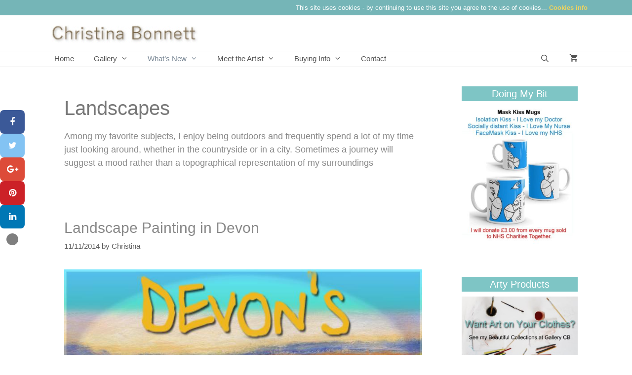

--- FILE ---
content_type: text/html; charset=UTF-8
request_url: https://christinabonnett.com/landscapes/
body_size: 16744
content:
<!DOCTYPE html>
<html dir="ltr" lang="en-GB" prefix="og: https://ogp.me/ns#">
<head>
	<meta charset="UTF-8">
	<title>Landscapes | Christina Bonnett - Artist</title>

		<!-- All in One SEO 4.9.3 - aioseo.com -->
	<meta name="description" content="Among my favorite subjects, I enjoy being outdoors and frequently spend a lot of my time just looking around, whether in the countryside or in a city. Sometimes a journey will suggest a mood rather than a topographical representation of my surroundings" />
	<meta name="robots" content="max-image-preview:large" />
	<link rel="canonical" href="https://christinabonnett.com/landscapes/" />
	<meta name="generator" content="All in One SEO (AIOSEO) 4.9.3" />
		<script type="application/ld+json" class="aioseo-schema">
			{"@context":"https:\/\/schema.org","@graph":[{"@type":"BreadcrumbList","@id":"https:\/\/christinabonnett.com\/landscapes\/#breadcrumblist","itemListElement":[{"@type":"ListItem","@id":"https:\/\/christinabonnett.com#listItem","position":1,"name":"Home","item":"https:\/\/christinabonnett.com","nextItem":{"@type":"ListItem","@id":"https:\/\/christinabonnett.com\/landscapes\/#listItem","name":"Landscapes"}},{"@type":"ListItem","@id":"https:\/\/christinabonnett.com\/landscapes\/#listItem","position":2,"name":"Landscapes","previousItem":{"@type":"ListItem","@id":"https:\/\/christinabonnett.com#listItem","name":"Home"}}]},{"@type":"CollectionPage","@id":"https:\/\/christinabonnett.com\/landscapes\/#collectionpage","url":"https:\/\/christinabonnett.com\/landscapes\/","name":"Landscapes | Christina Bonnett - Artist","description":"Among my favorite subjects, I enjoy being outdoors and frequently spend a lot of my time just looking around, whether in the countryside or in a city. Sometimes a journey will suggest a mood rather than a topographical representation of my surroundings","inLanguage":"en-GB","isPartOf":{"@id":"https:\/\/christinabonnett.com\/#website"},"breadcrumb":{"@id":"https:\/\/christinabonnett.com\/landscapes\/#breadcrumblist"}},{"@type":"Person","@id":"https:\/\/christinabonnett.com\/#person","name":"Christina","image":{"@type":"ImageObject","@id":"https:\/\/christinabonnett.com\/landscapes\/#personImage","url":"https:\/\/secure.gravatar.com\/avatar\/f09d08908dc0e02c7ceff850ddfaf5246bc091cadb614f9af4f6435d0b3af65c?s=96&d=mm&r=pg","width":96,"height":96,"caption":"Christina"},"sameAs":["https:\/\/www.facebook.com\/pages\/Christina-Bonnett-Art\/780527455326384#"]},{"@type":"WebSite","@id":"https:\/\/christinabonnett.com\/#website","url":"https:\/\/christinabonnett.com\/","name":"Christina Bonnett - Artist","description":"Paintings and Prints in a Variety of Subjects and Styles","inLanguage":"en-GB","publisher":{"@id":"https:\/\/christinabonnett.com\/#person"}}]}
		</script>
		<!-- All in One SEO -->

<meta name="viewport" content="width=device-width, initial-scale=1"><link rel="alternate" type="application/rss+xml" title="Christina Bonnett - Artist &raquo; Feed" href="https://christinabonnett.com/feed/" />
<link rel="alternate" type="application/rss+xml" title="Christina Bonnett - Artist &raquo; Comments Feed" href="https://christinabonnett.com/comments/feed/" />
<link rel="alternate" type="application/rss+xml" title="Christina Bonnett - Artist &raquo; Landscapes Category Feed" href="https://christinabonnett.com/landscapes/feed/" />
<style id='wp-img-auto-sizes-contain-inline-css'>
img:is([sizes=auto i],[sizes^="auto," i]){contain-intrinsic-size:3000px 1500px}
/*# sourceURL=wp-img-auto-sizes-contain-inline-css */
</style>
<link rel='stylesheet' id='sbi_styles-css' href='https://christinabonnett.com/wp-content/plugins/instagram-feed/css/sbi-styles.min.css?ver=6.10.0' media='all' />
<style id='wp-emoji-styles-inline-css'>

	img.wp-smiley, img.emoji {
		display: inline !important;
		border: none !important;
		box-shadow: none !important;
		height: 1em !important;
		width: 1em !important;
		margin: 0 0.07em !important;
		vertical-align: -0.1em !important;
		background: none !important;
		padding: 0 !important;
	}
/*# sourceURL=wp-emoji-styles-inline-css */
</style>
<style id='wp-block-library-inline-css'>
:root{--wp-block-synced-color:#7a00df;--wp-block-synced-color--rgb:122,0,223;--wp-bound-block-color:var(--wp-block-synced-color);--wp-editor-canvas-background:#ddd;--wp-admin-theme-color:#007cba;--wp-admin-theme-color--rgb:0,124,186;--wp-admin-theme-color-darker-10:#006ba1;--wp-admin-theme-color-darker-10--rgb:0,107,160.5;--wp-admin-theme-color-darker-20:#005a87;--wp-admin-theme-color-darker-20--rgb:0,90,135;--wp-admin-border-width-focus:2px}@media (min-resolution:192dpi){:root{--wp-admin-border-width-focus:1.5px}}.wp-element-button{cursor:pointer}:root .has-very-light-gray-background-color{background-color:#eee}:root .has-very-dark-gray-background-color{background-color:#313131}:root .has-very-light-gray-color{color:#eee}:root .has-very-dark-gray-color{color:#313131}:root .has-vivid-green-cyan-to-vivid-cyan-blue-gradient-background{background:linear-gradient(135deg,#00d084,#0693e3)}:root .has-purple-crush-gradient-background{background:linear-gradient(135deg,#34e2e4,#4721fb 50%,#ab1dfe)}:root .has-hazy-dawn-gradient-background{background:linear-gradient(135deg,#faaca8,#dad0ec)}:root .has-subdued-olive-gradient-background{background:linear-gradient(135deg,#fafae1,#67a671)}:root .has-atomic-cream-gradient-background{background:linear-gradient(135deg,#fdd79a,#004a59)}:root .has-nightshade-gradient-background{background:linear-gradient(135deg,#330968,#31cdcf)}:root .has-midnight-gradient-background{background:linear-gradient(135deg,#020381,#2874fc)}:root{--wp--preset--font-size--normal:16px;--wp--preset--font-size--huge:42px}.has-regular-font-size{font-size:1em}.has-larger-font-size{font-size:2.625em}.has-normal-font-size{font-size:var(--wp--preset--font-size--normal)}.has-huge-font-size{font-size:var(--wp--preset--font-size--huge)}.has-text-align-center{text-align:center}.has-text-align-left{text-align:left}.has-text-align-right{text-align:right}.has-fit-text{white-space:nowrap!important}#end-resizable-editor-section{display:none}.aligncenter{clear:both}.items-justified-left{justify-content:flex-start}.items-justified-center{justify-content:center}.items-justified-right{justify-content:flex-end}.items-justified-space-between{justify-content:space-between}.screen-reader-text{border:0;clip-path:inset(50%);height:1px;margin:-1px;overflow:hidden;padding:0;position:absolute;width:1px;word-wrap:normal!important}.screen-reader-text:focus{background-color:#ddd;clip-path:none;color:#444;display:block;font-size:1em;height:auto;left:5px;line-height:normal;padding:15px 23px 14px;text-decoration:none;top:5px;width:auto;z-index:100000}html :where(.has-border-color){border-style:solid}html :where([style*=border-top-color]){border-top-style:solid}html :where([style*=border-right-color]){border-right-style:solid}html :where([style*=border-bottom-color]){border-bottom-style:solid}html :where([style*=border-left-color]){border-left-style:solid}html :where([style*=border-width]){border-style:solid}html :where([style*=border-top-width]){border-top-style:solid}html :where([style*=border-right-width]){border-right-style:solid}html :where([style*=border-bottom-width]){border-bottom-style:solid}html :where([style*=border-left-width]){border-left-style:solid}html :where(img[class*=wp-image-]){height:auto;max-width:100%}:where(figure){margin:0 0 1em}html :where(.is-position-sticky){--wp-admin--admin-bar--position-offset:var(--wp-admin--admin-bar--height,0px)}@media screen and (max-width:600px){html :where(.is-position-sticky){--wp-admin--admin-bar--position-offset:0px}}

/*# sourceURL=wp-block-library-inline-css */
</style><link rel='stylesheet' id='wc-blocks-style-css' href='https://christinabonnett.com/wp-content/plugins/woocommerce/assets/client/blocks/wc-blocks.css?ver=wc-10.4.3' media='all' />
<style id='global-styles-inline-css'>
:root{--wp--preset--aspect-ratio--square: 1;--wp--preset--aspect-ratio--4-3: 4/3;--wp--preset--aspect-ratio--3-4: 3/4;--wp--preset--aspect-ratio--3-2: 3/2;--wp--preset--aspect-ratio--2-3: 2/3;--wp--preset--aspect-ratio--16-9: 16/9;--wp--preset--aspect-ratio--9-16: 9/16;--wp--preset--color--black: #000000;--wp--preset--color--cyan-bluish-gray: #abb8c3;--wp--preset--color--white: #ffffff;--wp--preset--color--pale-pink: #f78da7;--wp--preset--color--vivid-red: #cf2e2e;--wp--preset--color--luminous-vivid-orange: #ff6900;--wp--preset--color--luminous-vivid-amber: #fcb900;--wp--preset--color--light-green-cyan: #7bdcb5;--wp--preset--color--vivid-green-cyan: #00d084;--wp--preset--color--pale-cyan-blue: #8ed1fc;--wp--preset--color--vivid-cyan-blue: #0693e3;--wp--preset--color--vivid-purple: #9b51e0;--wp--preset--color--contrast: var(--contrast);--wp--preset--color--contrast-2: var(--contrast-2);--wp--preset--color--contrast-3: var(--contrast-3);--wp--preset--color--base: var(--base);--wp--preset--color--base-2: var(--base-2);--wp--preset--color--base-3: var(--base-3);--wp--preset--color--accent: var(--accent);--wp--preset--gradient--vivid-cyan-blue-to-vivid-purple: linear-gradient(135deg,rgb(6,147,227) 0%,rgb(155,81,224) 100%);--wp--preset--gradient--light-green-cyan-to-vivid-green-cyan: linear-gradient(135deg,rgb(122,220,180) 0%,rgb(0,208,130) 100%);--wp--preset--gradient--luminous-vivid-amber-to-luminous-vivid-orange: linear-gradient(135deg,rgb(252,185,0) 0%,rgb(255,105,0) 100%);--wp--preset--gradient--luminous-vivid-orange-to-vivid-red: linear-gradient(135deg,rgb(255,105,0) 0%,rgb(207,46,46) 100%);--wp--preset--gradient--very-light-gray-to-cyan-bluish-gray: linear-gradient(135deg,rgb(238,238,238) 0%,rgb(169,184,195) 100%);--wp--preset--gradient--cool-to-warm-spectrum: linear-gradient(135deg,rgb(74,234,220) 0%,rgb(151,120,209) 20%,rgb(207,42,186) 40%,rgb(238,44,130) 60%,rgb(251,105,98) 80%,rgb(254,248,76) 100%);--wp--preset--gradient--blush-light-purple: linear-gradient(135deg,rgb(255,206,236) 0%,rgb(152,150,240) 100%);--wp--preset--gradient--blush-bordeaux: linear-gradient(135deg,rgb(254,205,165) 0%,rgb(254,45,45) 50%,rgb(107,0,62) 100%);--wp--preset--gradient--luminous-dusk: linear-gradient(135deg,rgb(255,203,112) 0%,rgb(199,81,192) 50%,rgb(65,88,208) 100%);--wp--preset--gradient--pale-ocean: linear-gradient(135deg,rgb(255,245,203) 0%,rgb(182,227,212) 50%,rgb(51,167,181) 100%);--wp--preset--gradient--electric-grass: linear-gradient(135deg,rgb(202,248,128) 0%,rgb(113,206,126) 100%);--wp--preset--gradient--midnight: linear-gradient(135deg,rgb(2,3,129) 0%,rgb(40,116,252) 100%);--wp--preset--font-size--small: 13px;--wp--preset--font-size--medium: 20px;--wp--preset--font-size--large: 36px;--wp--preset--font-size--x-large: 42px;--wp--preset--spacing--20: 0.44rem;--wp--preset--spacing--30: 0.67rem;--wp--preset--spacing--40: 1rem;--wp--preset--spacing--50: 1.5rem;--wp--preset--spacing--60: 2.25rem;--wp--preset--spacing--70: 3.38rem;--wp--preset--spacing--80: 5.06rem;--wp--preset--shadow--natural: 6px 6px 9px rgba(0, 0, 0, 0.2);--wp--preset--shadow--deep: 12px 12px 50px rgba(0, 0, 0, 0.4);--wp--preset--shadow--sharp: 6px 6px 0px rgba(0, 0, 0, 0.2);--wp--preset--shadow--outlined: 6px 6px 0px -3px rgb(255, 255, 255), 6px 6px rgb(0, 0, 0);--wp--preset--shadow--crisp: 6px 6px 0px rgb(0, 0, 0);}:where(.is-layout-flex){gap: 0.5em;}:where(.is-layout-grid){gap: 0.5em;}body .is-layout-flex{display: flex;}.is-layout-flex{flex-wrap: wrap;align-items: center;}.is-layout-flex > :is(*, div){margin: 0;}body .is-layout-grid{display: grid;}.is-layout-grid > :is(*, div){margin: 0;}:where(.wp-block-columns.is-layout-flex){gap: 2em;}:where(.wp-block-columns.is-layout-grid){gap: 2em;}:where(.wp-block-post-template.is-layout-flex){gap: 1.25em;}:where(.wp-block-post-template.is-layout-grid){gap: 1.25em;}.has-black-color{color: var(--wp--preset--color--black) !important;}.has-cyan-bluish-gray-color{color: var(--wp--preset--color--cyan-bluish-gray) !important;}.has-white-color{color: var(--wp--preset--color--white) !important;}.has-pale-pink-color{color: var(--wp--preset--color--pale-pink) !important;}.has-vivid-red-color{color: var(--wp--preset--color--vivid-red) !important;}.has-luminous-vivid-orange-color{color: var(--wp--preset--color--luminous-vivid-orange) !important;}.has-luminous-vivid-amber-color{color: var(--wp--preset--color--luminous-vivid-amber) !important;}.has-light-green-cyan-color{color: var(--wp--preset--color--light-green-cyan) !important;}.has-vivid-green-cyan-color{color: var(--wp--preset--color--vivid-green-cyan) !important;}.has-pale-cyan-blue-color{color: var(--wp--preset--color--pale-cyan-blue) !important;}.has-vivid-cyan-blue-color{color: var(--wp--preset--color--vivid-cyan-blue) !important;}.has-vivid-purple-color{color: var(--wp--preset--color--vivid-purple) !important;}.has-black-background-color{background-color: var(--wp--preset--color--black) !important;}.has-cyan-bluish-gray-background-color{background-color: var(--wp--preset--color--cyan-bluish-gray) !important;}.has-white-background-color{background-color: var(--wp--preset--color--white) !important;}.has-pale-pink-background-color{background-color: var(--wp--preset--color--pale-pink) !important;}.has-vivid-red-background-color{background-color: var(--wp--preset--color--vivid-red) !important;}.has-luminous-vivid-orange-background-color{background-color: var(--wp--preset--color--luminous-vivid-orange) !important;}.has-luminous-vivid-amber-background-color{background-color: var(--wp--preset--color--luminous-vivid-amber) !important;}.has-light-green-cyan-background-color{background-color: var(--wp--preset--color--light-green-cyan) !important;}.has-vivid-green-cyan-background-color{background-color: var(--wp--preset--color--vivid-green-cyan) !important;}.has-pale-cyan-blue-background-color{background-color: var(--wp--preset--color--pale-cyan-blue) !important;}.has-vivid-cyan-blue-background-color{background-color: var(--wp--preset--color--vivid-cyan-blue) !important;}.has-vivid-purple-background-color{background-color: var(--wp--preset--color--vivid-purple) !important;}.has-black-border-color{border-color: var(--wp--preset--color--black) !important;}.has-cyan-bluish-gray-border-color{border-color: var(--wp--preset--color--cyan-bluish-gray) !important;}.has-white-border-color{border-color: var(--wp--preset--color--white) !important;}.has-pale-pink-border-color{border-color: var(--wp--preset--color--pale-pink) !important;}.has-vivid-red-border-color{border-color: var(--wp--preset--color--vivid-red) !important;}.has-luminous-vivid-orange-border-color{border-color: var(--wp--preset--color--luminous-vivid-orange) !important;}.has-luminous-vivid-amber-border-color{border-color: var(--wp--preset--color--luminous-vivid-amber) !important;}.has-light-green-cyan-border-color{border-color: var(--wp--preset--color--light-green-cyan) !important;}.has-vivid-green-cyan-border-color{border-color: var(--wp--preset--color--vivid-green-cyan) !important;}.has-pale-cyan-blue-border-color{border-color: var(--wp--preset--color--pale-cyan-blue) !important;}.has-vivid-cyan-blue-border-color{border-color: var(--wp--preset--color--vivid-cyan-blue) !important;}.has-vivid-purple-border-color{border-color: var(--wp--preset--color--vivid-purple) !important;}.has-vivid-cyan-blue-to-vivid-purple-gradient-background{background: var(--wp--preset--gradient--vivid-cyan-blue-to-vivid-purple) !important;}.has-light-green-cyan-to-vivid-green-cyan-gradient-background{background: var(--wp--preset--gradient--light-green-cyan-to-vivid-green-cyan) !important;}.has-luminous-vivid-amber-to-luminous-vivid-orange-gradient-background{background: var(--wp--preset--gradient--luminous-vivid-amber-to-luminous-vivid-orange) !important;}.has-luminous-vivid-orange-to-vivid-red-gradient-background{background: var(--wp--preset--gradient--luminous-vivid-orange-to-vivid-red) !important;}.has-very-light-gray-to-cyan-bluish-gray-gradient-background{background: var(--wp--preset--gradient--very-light-gray-to-cyan-bluish-gray) !important;}.has-cool-to-warm-spectrum-gradient-background{background: var(--wp--preset--gradient--cool-to-warm-spectrum) !important;}.has-blush-light-purple-gradient-background{background: var(--wp--preset--gradient--blush-light-purple) !important;}.has-blush-bordeaux-gradient-background{background: var(--wp--preset--gradient--blush-bordeaux) !important;}.has-luminous-dusk-gradient-background{background: var(--wp--preset--gradient--luminous-dusk) !important;}.has-pale-ocean-gradient-background{background: var(--wp--preset--gradient--pale-ocean) !important;}.has-electric-grass-gradient-background{background: var(--wp--preset--gradient--electric-grass) !important;}.has-midnight-gradient-background{background: var(--wp--preset--gradient--midnight) !important;}.has-small-font-size{font-size: var(--wp--preset--font-size--small) !important;}.has-medium-font-size{font-size: var(--wp--preset--font-size--medium) !important;}.has-large-font-size{font-size: var(--wp--preset--font-size--large) !important;}.has-x-large-font-size{font-size: var(--wp--preset--font-size--x-large) !important;}
/*# sourceURL=global-styles-inline-css */
</style>

<style id='classic-theme-styles-inline-css'>
/*! This file is auto-generated */
.wp-block-button__link{color:#fff;background-color:#32373c;border-radius:9999px;box-shadow:none;text-decoration:none;padding:calc(.667em + 2px) calc(1.333em + 2px);font-size:1.125em}.wp-block-file__button{background:#32373c;color:#fff;text-decoration:none}
/*# sourceURL=/wp-includes/css/classic-themes.min.css */
</style>
<link rel='stylesheet' id='contact-form-7-css' href='https://christinabonnett.com/wp-content/plugins/contact-form-7/includes/css/styles.css?ver=6.1.4' media='all' />
<style id='woocommerce-inline-inline-css'>
.woocommerce form .form-row .required { visibility: visible; }
/*# sourceURL=woocommerce-inline-inline-css */
</style>
<link rel='stylesheet' id='generate-style-grid-css' href='https://christinabonnett.com/wp-content/themes/generatepress/assets/css/unsemantic-grid.min.css?ver=3.6.1' media='all' />
<link rel='stylesheet' id='generate-style-css' href='https://christinabonnett.com/wp-content/themes/generatepress/assets/css/style.min.css?ver=3.6.1' media='all' />
<style id='generate-style-inline-css'>
body{background-color:#ffffff;color:#888888;}a{color:#df6060;}a:hover, a:focus, a:active{color:#777777;}body .grid-container{max-width:1100px;}.wp-block-group__inner-container{max-width:1100px;margin-left:auto;margin-right:auto;}.site-header .header-image{width:320px;}.generate-back-to-top{font-size:20px;border-radius:3px;position:fixed;bottom:30px;right:30px;line-height:40px;width:40px;text-align:center;z-index:10;transition:opacity 300ms ease-in-out;opacity:0.1;transform:translateY(1000px);}.generate-back-to-top__show{opacity:1;transform:translateY(0);}.navigation-search{position:absolute;left:-99999px;pointer-events:none;visibility:hidden;z-index:20;width:100%;top:0;transition:opacity 100ms ease-in-out;opacity:0;}.navigation-search.nav-search-active{left:0;right:0;pointer-events:auto;visibility:visible;opacity:1;}.navigation-search input[type="search"]{outline:0;border:0;vertical-align:bottom;line-height:1;opacity:0.9;width:100%;z-index:20;border-radius:0;-webkit-appearance:none;height:60px;}.navigation-search input::-ms-clear{display:none;width:0;height:0;}.navigation-search input::-ms-reveal{display:none;width:0;height:0;}.navigation-search input::-webkit-search-decoration, .navigation-search input::-webkit-search-cancel-button, .navigation-search input::-webkit-search-results-button, .navigation-search input::-webkit-search-results-decoration{display:none;}.main-navigation li.search-item{z-index:21;}li.search-item.active{transition:opacity 100ms ease-in-out;}.nav-left-sidebar .main-navigation li.search-item.active,.nav-right-sidebar .main-navigation li.search-item.active{width:auto;display:inline-block;float:right;}.gen-sidebar-nav .navigation-search{top:auto;bottom:0;}:root{--contrast:#222222;--contrast-2:#575760;--contrast-3:#b2b2be;--base:#f0f0f0;--base-2:#f7f8f9;--base-3:#ffffff;--accent:#1e73be;}:root .has-contrast-color{color:var(--contrast);}:root .has-contrast-background-color{background-color:var(--contrast);}:root .has-contrast-2-color{color:var(--contrast-2);}:root .has-contrast-2-background-color{background-color:var(--contrast-2);}:root .has-contrast-3-color{color:var(--contrast-3);}:root .has-contrast-3-background-color{background-color:var(--contrast-3);}:root .has-base-color{color:var(--base);}:root .has-base-background-color{background-color:var(--base);}:root .has-base-2-color{color:var(--base-2);}:root .has-base-2-background-color{background-color:var(--base-2);}:root .has-base-3-color{color:var(--base-3);}:root .has-base-3-background-color{background-color:var(--base-3);}:root .has-accent-color{color:var(--accent);}:root .has-accent-background-color{background-color:var(--accent);}body, button, input, select, textarea{font-family:Trebuchet MS, Helvetica, sans-serif;font-size:18px;}body{line-height:1.5;}.entry-content > [class*="wp-block-"]:not(:last-child):not(.wp-block-heading){margin-bottom:1.5em;}.main-navigation .main-nav ul ul li a{font-size:14px;}.widget-title{margin-bottom:10px;}.sidebar .widget, .footer-widgets .widget{font-size:17px;}button:not(.menu-toggle),html input[type="button"],input[type="reset"],input[type="submit"],.button,.wp-block-button .wp-block-button__link{font-size:14px;}h1{font-weight:300;font-size:40px;}h2{font-weight:300;font-size:30px;}h3{font-size:20px;}h4{font-size:inherit;}h5{font-size:inherit;}@media (max-width:768px){h1{font-size:30px;}h2{font-size:25px;}}.top-bar{background-color:#75b5b7;color:#ffffff;}.top-bar a{color:#f2d45c;}.top-bar a:hover{color:#02787c;}.site-header{background-color:#ffffff;color:#3a3a3a;}.site-header a{color:#3a3a3a;}.main-title a,.main-title a:hover{color:#222222;}.site-description{color:#757575;}.mobile-menu-control-wrapper .menu-toggle,.mobile-menu-control-wrapper .menu-toggle:hover,.mobile-menu-control-wrapper .menu-toggle:focus,.has-inline-mobile-toggle #site-navigation.toggled{background-color:rgba(0, 0, 0, 0.02);}.main-navigation,.main-navigation ul ul{background-color:#ffffff;}.main-navigation .main-nav ul li a, .main-navigation .menu-toggle, .main-navigation .menu-bar-items{color:#515151;}.main-navigation .main-nav ul li:not([class*="current-menu-"]):hover > a, .main-navigation .main-nav ul li:not([class*="current-menu-"]):focus > a, .main-navigation .main-nav ul li.sfHover:not([class*="current-menu-"]) > a, .main-navigation .menu-bar-item:hover > a, .main-navigation .menu-bar-item.sfHover > a{color:#7a8896;background-color:#ffffff;}button.menu-toggle:hover,button.menu-toggle:focus,.main-navigation .mobile-bar-items a,.main-navigation .mobile-bar-items a:hover,.main-navigation .mobile-bar-items a:focus{color:#515151;}.main-navigation .main-nav ul li[class*="current-menu-"] > a{color:#7a8896;background-color:#ffffff;}.navigation-search input[type="search"],.navigation-search input[type="search"]:active, .navigation-search input[type="search"]:focus, .main-navigation .main-nav ul li.search-item.active > a, .main-navigation .menu-bar-items .search-item.active > a{color:#7a8896;background-color:#ffffff;}.main-navigation ul ul{background-color:rgba(186,214,219,0.71);}.main-navigation .main-nav ul ul li a{color:#515151;}.main-navigation .main-nav ul ul li:not([class*="current-menu-"]):hover > a,.main-navigation .main-nav ul ul li:not([class*="current-menu-"]):focus > a, .main-navigation .main-nav ul ul li.sfHover:not([class*="current-menu-"]) > a{color:#7a8896;background-color:#ffffff;}.main-navigation .main-nav ul ul li[class*="current-menu-"] > a{color:#7a8896;background-color:#eaeaea;}.separate-containers .inside-article, .separate-containers .comments-area, .separate-containers .page-header, .one-container .container, .separate-containers .paging-navigation, .inside-page-header{background-color:#ffffff;}.entry-title a{color:#888888;}.entry-meta{color:#595959;}.entry-meta a{color:#595959;}.entry-meta a:hover{color:#df6060;}h1{color:#777777;}h2{color:#777777;}h3{color:#777777;}h5{color:#3f3f3f;}.sidebar .widget{background-color:#ffffff;}.sidebar .widget .widget-title{color:#ffffff;}.footer-widgets{color:#ffffff;background-color:#292929;}.footer-widgets a{color:#d3d3d3;}.footer-widgets a:hover{color:#8c8c8c;}.footer-widgets .widget-title{color:#f4f4f4;}.site-info{color:#ffffff;background-color:#222222;}.site-info a{color:#ffffff;}.site-info a:hover{color:#606060;}.footer-bar .widget_nav_menu .current-menu-item a{color:#606060;}input[type="text"],input[type="email"],input[type="url"],input[type="password"],input[type="search"],input[type="tel"],input[type="number"],textarea,select{color:#666666;background-color:#fafafa;border-color:#cccccc;}input[type="text"]:focus,input[type="email"]:focus,input[type="url"]:focus,input[type="password"]:focus,input[type="search"]:focus,input[type="tel"]:focus,input[type="number"]:focus,textarea:focus,select:focus{color:#666666;background-color:#ffffff;border-color:#bfbfbf;}button,html input[type="button"],input[type="reset"],input[type="submit"],a.button,a.wp-block-button__link:not(.has-background){color:#ffffff;background-color:rgba(0,63,60,0.63);}button:hover,html input[type="button"]:hover,input[type="reset"]:hover,input[type="submit"]:hover,a.button:hover,button:focus,html input[type="button"]:focus,input[type="reset"]:focus,input[type="submit"]:focus,a.button:focus,a.wp-block-button__link:not(.has-background):active,a.wp-block-button__link:not(.has-background):focus,a.wp-block-button__link:not(.has-background):hover{color:#ffffff;background-color:#d1d1d1;}a.generate-back-to-top{background-color:rgba(186,214,219,0.71);color:#ffffff;}a.generate-back-to-top:hover,a.generate-back-to-top:focus{background-color:rgba(99,147,150,0.71);color:#ffffff;}:root{--gp-search-modal-bg-color:var(--base-3);--gp-search-modal-text-color:var(--contrast);--gp-search-modal-overlay-bg-color:rgba(0,0,0,0.2);}@media (max-width: 768px){.main-navigation .menu-bar-item:hover > a, .main-navigation .menu-bar-item.sfHover > a{background:none;color:#515151;}}.inside-top-bar{padding:6px;}.inside-header{padding:10px;}.site-main .wp-block-group__inner-container{padding:40px;}.entry-content .alignwide, body:not(.no-sidebar) .entry-content .alignfull{margin-left:-40px;width:calc(100% + 80px);max-width:calc(100% + 80px);}.main-navigation .main-nav ul li a,.menu-toggle,.main-navigation .mobile-bar-items a{line-height:30px;}.main-navigation ul ul{width:180px;}.navigation-search input[type="search"]{height:30px;}.rtl .menu-item-has-children .dropdown-menu-toggle{padding-left:20px;}.rtl .main-navigation .main-nav ul li.menu-item-has-children > a{padding-right:20px;}.widget-area .widget{padding:20px;}.site-info{padding:10px;}@media (max-width:768px){.separate-containers .inside-article, .separate-containers .comments-area, .separate-containers .page-header, .separate-containers .paging-navigation, .one-container .site-content, .inside-page-header{padding:30px;}.site-main .wp-block-group__inner-container{padding:30px;}.site-info{padding-right:10px;padding-left:10px;}.entry-content .alignwide, body:not(.no-sidebar) .entry-content .alignfull{margin-left:-30px;width:calc(100% + 60px);max-width:calc(100% + 60px);}}/* End cached CSS */@media (max-width: 768px){.main-navigation .menu-toggle,.main-navigation .mobile-bar-items,.sidebar-nav-mobile:not(#sticky-placeholder){display:block;}.main-navigation ul,.gen-sidebar-nav{display:none;}[class*="nav-float-"] .site-header .inside-header > *{float:none;clear:both;}}
.dynamic-author-image-rounded{border-radius:100%;}.dynamic-featured-image, .dynamic-author-image{vertical-align:middle;}.one-container.blog .dynamic-content-template:not(:last-child), .one-container.archive .dynamic-content-template:not(:last-child){padding-bottom:0px;}.dynamic-entry-excerpt > p:last-child{margin-bottom:0px;}
/*# sourceURL=generate-style-inline-css */
</style>
<link rel='stylesheet' id='generate-mobile-style-css' href='https://christinabonnett.com/wp-content/themes/generatepress/assets/css/mobile.min.css?ver=3.6.1' media='all' />
<link rel='stylesheet' id='generate-font-icons-css' href='https://christinabonnett.com/wp-content/themes/generatepress/assets/css/components/font-icons.min.css?ver=3.6.1' media='all' />
<link rel='stylesheet' id='generate-blog-images-css' href='https://christinabonnett.com/wp-content/plugins/gp-premium/blog/functions/css/featured-images.min.css?ver=2.5.5' media='all' />
<link rel='stylesheet' id='generate-woocommerce-css' href='https://christinabonnett.com/wp-content/plugins/gp-premium/woocommerce/functions/css/woocommerce.min.css?ver=2.5.5' media='all' />
<style id='generate-woocommerce-inline-css'>
.woocommerce ul.products li.product .woocommerce-LoopProduct-link h2, .woocommerce ul.products li.product .woocommerce-loop-category__title{font-weight:normal;text-transform:none;font-size:20px;}.woocommerce .up-sells ul.products li.product .woocommerce-LoopProduct-link h2, .woocommerce .cross-sells ul.products li.product .woocommerce-LoopProduct-link h2, .woocommerce .related ul.products li.product .woocommerce-LoopProduct-link h2{font-size:20px;}.woocommerce #respond input#submit, .woocommerce a.button, .woocommerce button.button, .woocommerce input.button, .wc-block-components-button{color:#ffffff;background-color:rgba(0,63,60,0.63);text-decoration:none;font-weight:normal;text-transform:none;font-size:14px;}.woocommerce #respond input#submit:hover, .woocommerce a.button:hover, .woocommerce button.button:hover, .woocommerce input.button:hover, .wc-block-components-button:hover{color:#ffffff;background-color:#d1d1d1;}.woocommerce #respond input#submit.alt, .woocommerce a.button.alt, .woocommerce button.button.alt, .woocommerce input.button.alt, .woocommerce #respond input#submit.alt.disabled, .woocommerce #respond input#submit.alt.disabled:hover, .woocommerce #respond input#submit.alt:disabled, .woocommerce #respond input#submit.alt:disabled:hover, .woocommerce #respond input#submit.alt:disabled[disabled], .woocommerce #respond input#submit.alt:disabled[disabled]:hover, .woocommerce a.button.alt.disabled, .woocommerce a.button.alt.disabled:hover, .woocommerce a.button.alt:disabled, .woocommerce a.button.alt:disabled:hover, .woocommerce a.button.alt:disabled[disabled], .woocommerce a.button.alt:disabled[disabled]:hover, .woocommerce button.button.alt.disabled, .woocommerce button.button.alt.disabled:hover, .woocommerce button.button.alt:disabled, .woocommerce button.button.alt:disabled:hover, .woocommerce button.button.alt:disabled[disabled], .woocommerce button.button.alt:disabled[disabled]:hover, .woocommerce input.button.alt.disabled, .woocommerce input.button.alt.disabled:hover, .woocommerce input.button.alt:disabled, .woocommerce input.button.alt:disabled:hover, .woocommerce input.button.alt:disabled[disabled], .woocommerce input.button.alt:disabled[disabled]:hover{color:#ffffff;background-color:#1e73be;}.woocommerce #respond input#submit.alt:hover, .woocommerce a.button.alt:hover, .woocommerce button.button.alt:hover, .woocommerce input.button.alt:hover{color:#ffffff;background-color:#377fbf;}button.wc-block-components-panel__button{font-size:inherit;}.woocommerce .star-rating span:before, .woocommerce p.stars:hover a::before{color:#ffa200;}.woocommerce span.onsale{background-color:#222222;color:#ffffff;}.woocommerce ul.products li.product .price, .woocommerce div.product p.price{color:#7da589;}.woocommerce div.product .woocommerce-tabs ul.tabs li a{color:#8ca2a4;}.woocommerce div.product .woocommerce-tabs ul.tabs li a:hover, .woocommerce div.product .woocommerce-tabs ul.tabs li.active a{color:#238b96;}.woocommerce-message{background-color:#0b9444;color:#ffffff;}div.woocommerce-message a.button, div.woocommerce-message a.button:focus, div.woocommerce-message a.button:hover, div.woocommerce-message a, div.woocommerce-message a:focus, div.woocommerce-message a:hover{color:#ffffff;}.woocommerce-info{background-color:#1e73be;color:#ffffff;}div.woocommerce-info a.button, div.woocommerce-info a.button:focus, div.woocommerce-info a.button:hover, div.woocommerce-info a, div.woocommerce-info a:focus, div.woocommerce-info a:hover{color:#ffffff;}.woocommerce-error{background-color:#e8626d;color:#ffffff;}div.woocommerce-error a.button, div.woocommerce-error a.button:focus, div.woocommerce-error a.button:hover, div.woocommerce-error a, div.woocommerce-error a:focus, div.woocommerce-error a:hover{color:#ffffff;}.woocommerce-product-details__short-description{color:#888888;}#wc-mini-cart{background-color:#ffffff;color:#000000;}#wc-mini-cart a:not(.button), #wc-mini-cart a.remove{color:#000000;}#wc-mini-cart .button{color:#ffffff;}#wc-mini-cart .button:hover, #wc-mini-cart .button:focus, #wc-mini-cart .button:active{color:#ffffff;}.woocommerce #content div.product div.images, .woocommerce div.product div.images, .woocommerce-page #content div.product div.images, .woocommerce-page div.product div.images{width:50%;}.add-to-cart-panel{background-color:#ffffff;color:#000000;}.add-to-cart-panel a:not(.button){color:#000000;}.woocommerce form .quantity.buttons-added .qty, .woocommerce form .quantity.buttons-added .minus, .woocommerce form .quantity.buttons-added .plus, .do-quantity-buttons form .quantity:not(.buttons-added):before, .do-quantity-buttons form .quantity:not(.buttons-added):after, .woocommerce-ordering select, .variations .value select{border-color:rgba(255,255,255,0.1);}.woocommerce .widget_price_filter .price_slider_wrapper .ui-widget-content{background-color:#dddddd;}.woocommerce .widget_price_filter .ui-slider .ui-slider-range, .woocommerce .widget_price_filter .ui-slider .ui-slider-handle{background-color:#666666;}.wc-columns-container .products, .woocommerce .related ul.products, .woocommerce .up-sells ul.products{grid-gap:40px;}@media (max-width: 1024px){.woocommerce .wc-columns-container.wc-tablet-columns-2 .products{-ms-grid-columns:(1fr)[2];grid-template-columns:repeat(2, 1fr);}.wc-related-upsell-tablet-columns-2 .related ul.products, .wc-related-upsell-tablet-columns-2 .up-sells ul.products{-ms-grid-columns:(1fr)[2];grid-template-columns:repeat(2, 1fr);}}@media (max-width:768px){.add-to-cart-panel .continue-shopping{background-color:#ffffff;}.woocommerce #content div.product div.images,.woocommerce div.product div.images,.woocommerce-page #content div.product div.images,.woocommerce-page div.product div.images{width:100%;}}@media (max-width: 768px){.mobile-bar-items + .menu-toggle{text-align:left;}nav.toggled .main-nav li.wc-menu-item{display:none !important;}body.nav-search-enabled .wc-menu-cart-activated:not(#mobile-header) .mobile-bar-items{float:right;position:relative;}.nav-search-enabled .wc-menu-cart-activated:not(#mobile-header) .menu-toggle{float:left;width:auto;}.mobile-bar-items.wc-mobile-cart-items{z-index:1;}}
/*# sourceURL=generate-woocommerce-inline-css */
</style>
<link rel='stylesheet' id='generate-woocommerce-mobile-css' href='https://christinabonnett.com/wp-content/plugins/gp-premium/woocommerce/functions/css/woocommerce-mobile.min.css?ver=2.5.5' media='(max-width:768px)' />
<link rel='stylesheet' id='gp-premium-icons-css' href='https://christinabonnett.com/wp-content/plugins/gp-premium/general/icons/icons.min.css?ver=2.5.5' media='all' />
<script id="jquery-core-js-extra">
var theme_data = {"themeLogo":["https://christinabonnett.com/wp-content/uploads/2015/11/logo-topcb1-150x50.png",150,50,true]};
//# sourceURL=jquery-core-js-extra
</script>
<script src="https://christinabonnett.com/wp-includes/js/jquery/jquery.min.js?ver=3.7.1" id="jquery-core-js"></script>
<script src="https://christinabonnett.com/wp-includes/js/jquery/jquery-migrate.min.js?ver=3.4.1" id="jquery-migrate-js"></script>
<script id="ssbs-nonce-js-after">
var sss_nonce_frontend = "66a410d48c"
//# sourceURL=ssbs-nonce-js-after
</script>
<link rel="https://api.w.org/" href="https://christinabonnett.com/wp-json/" /><link rel="alternate" title="JSON" type="application/json" href="https://christinabonnett.com/wp-json/wp/v2/categories/15" /><link rel="EditURI" type="application/rsd+xml" title="RSD" href="https://christinabonnett.com/xmlrpc.php?rsd" />
<meta name="generator" content="WordPress 6.9" />
<meta name="generator" content="WooCommerce 10.4.3" />

<!-- Bad Behavior 2.2.24 run time: 1.633 ms -->
<script type="text/javascript">
(function(url){
	if(/(?:Chrome\/26\.0\.1410\.63 Safari\/537\.31|WordfenceTestMonBot)/.test(navigator.userAgent)){ return; }
	var addEvent = function(evt, handler) {
		if (window.addEventListener) {
			document.addEventListener(evt, handler, false);
		} else if (window.attachEvent) {
			document.attachEvent('on' + evt, handler);
		}
	};
	var removeEvent = function(evt, handler) {
		if (window.removeEventListener) {
			document.removeEventListener(evt, handler, false);
		} else if (window.detachEvent) {
			document.detachEvent('on' + evt, handler);
		}
	};
	var evts = 'contextmenu dblclick drag dragend dragenter dragleave dragover dragstart drop keydown keypress keyup mousedown mousemove mouseout mouseover mouseup mousewheel scroll'.split(' ');
	var logHuman = function() {
		if (window.wfLogHumanRan) { return; }
		window.wfLogHumanRan = true;
		var wfscr = document.createElement('script');
		wfscr.type = 'text/javascript';
		wfscr.async = true;
		wfscr.src = url + '&r=' + Math.random();
		(document.getElementsByTagName('head')[0]||document.getElementsByTagName('body')[0]).appendChild(wfscr);
		for (var i = 0; i < evts.length; i++) {
			removeEvent(evts[i], logHuman);
		}
	};
	for (var i = 0; i < evts.length; i++) {
		addEvent(evts[i], logHuman);
	}
})('//christinabonnett.com/?wordfence_lh=1&hid=792D776161CD741D9235F360A49FC142');
</script>	<noscript><style>.woocommerce-product-gallery{ opacity: 1 !important; }</style></noscript>
	<link rel="icon" href="https://christinabonnett.com/wp-content/uploads/2019/10/cropped-sigcb512-1-32x32.png" sizes="32x32" />
<link rel="icon" href="https://christinabonnett.com/wp-content/uploads/2019/10/cropped-sigcb512-1-192x192.png" sizes="192x192" />
<link rel="apple-touch-icon" href="https://christinabonnett.com/wp-content/uploads/2019/10/cropped-sigcb512-1-180x180.png" />
<meta name="msapplication-TileImage" content="https://christinabonnett.com/wp-content/uploads/2019/10/cropped-sigcb512-1-270x270.png" />
		<style id="wp-custom-css">
			.main-navigation {
	border-top: 1px solid #f5f5f5;
	border-bottom: 1px solid #f5f5f5;
}
 .inside-right-sidebar .widget-title {
	background-color: #7EC5C5;
  text-align:center  
	
}

.raiting-and-review-count {
    display: flex;
    justify-content: center;
}		</style>
		<link rel='stylesheet' id='ssbs-fa-css' href='https://christinabonnett.com/wp-content/plugins/social-share-buttons-by-supsystic/src/SocialSharing/Projects/assets/css/fa-ssbs.css' media='all' />
<link rel='stylesheet' id='sss-base-css' href='https://christinabonnett.com/wp-content/plugins/social-share-buttons-by-supsystic/src/SocialSharing/Projects/assets/css/base.css' media='all' />
<link rel='stylesheet' id='sss-animate-css' href='https://christinabonnett.com/wp-content/plugins/social-share-buttons-by-supsystic/src/SocialSharing/Projects/assets/css/animate.min.css' media='all' />
<link rel='stylesheet' id='sss-tooltipster-main-css' href='https://christinabonnett.com/wp-content/plugins/social-share-buttons-by-supsystic/src/SocialSharing/Projects/assets/css/tooltipster.css' media='all' />
<link rel='stylesheet' id='sss-brand-icons-css' href='https://christinabonnett.com/wp-content/plugins/social-share-buttons-by-supsystic/src/SocialSharing/Projects/assets/css/buttons/brand-icons.css' media='all' />
<link rel='stylesheet' id='sss-tooltipster-shadow-css' href='https://christinabonnett.com/wp-content/plugins/social-share-buttons-by-supsystic/src/SocialSharing/Projects/assets/css/tooltipster-shadow.css' media='all' />
<link rel='stylesheet' id='social-sharing-builder-navigation-css' href='https://christinabonnett.com/wp-content/plugins/social-share-buttons-by-supsystic/src/SocialSharing/Projects/assets/css/builder/navigation.css' media='all' />
</head>

<body data-rsssl=1 class="archive category category-landscapes category-15 wp-custom-logo wp-embed-responsive wp-theme-generatepress theme-generatepress post-image-below-header post-image-aligned-center sticky-menu-fade woocommerce-no-js right-sidebar nav-below-header separate-containers fluid-header active-footer-widgets-3 nav-search-enabled nav-aligned-left header-aligned-left dropdown-hover" itemtype="https://schema.org/Blog" itemscope>
	<a class="screen-reader-text skip-link" href="#content" title="Skip to content">Skip to content</a>		<div class="top-bar top-bar-align-right">
			<div class="inside-top-bar grid-container grid-parent">
				<aside id="custom_html-2" class="widget_text widget inner-padding widget_custom_html"><div class="textwidget custom-html-widget">This site uses cookies - by continuing to use this site you agree to the use of cookies... <a href="https://christinabonnett.com/privacy-policy/" target="_blank" rel="noopener"><strong>Cookies info</strong></a></div></aside>			</div>
		</div>
				<header class="site-header" id="masthead" aria-label="Site"  itemtype="https://schema.org/WPHeader" itemscope>
			<div class="inside-header grid-container grid-parent">
				<div class="site-logo">
					<a href="https://christinabonnett.com/" rel="home">
						<img  class="header-image is-logo-image" alt="Christina Bonnett &#8211; Artist" src="https://christinabonnett.com/wp-content/uploads/2015/11/logo-topcb1.png" srcset="https://christinabonnett.com/wp-content/uploads/2015/11/logo-topcb1.png 1x, https://christinabonnett.com/wp-content/uploads/2015/11/logo-topcb1.png 2x" width="305" height="50" />
					</a>
				</div>			</div>
		</header>
				<nav class="wc-menu-cart-activated main-navigation sub-menu-right" id="site-navigation" aria-label="Primary"  itemtype="https://schema.org/SiteNavigationElement" itemscope>
			<div class="inside-navigation grid-container grid-parent">
				<form method="get" class="search-form navigation-search" action="https://christinabonnett.com/">
					<input type="search" class="search-field" value="" name="s" title="Search" />
				</form>		<div class="mobile-bar-items">
						<span class="search-item">
				<a aria-label="Open Search Bar" href="#">
									</a>
			</span>
		</div>
			<div class="mobile-bar-items wc-mobile-cart-items">
				<a href="https://christinabonnett.com/cart/" class="cart-contents shopping-cart " title="View your shopping cart"><span class="number-of-items no-items">0</span><span class="amount"></span></a>	</div>
					<button class="menu-toggle" aria-controls="primary-menu" aria-expanded="false">
					<span class="mobile-menu">Menu</span>				</button>
				<div id="primary-menu" class="main-nav"><ul id="menu-nav-main" class=" menu sf-menu"><li id="menu-item-6824" class="menu-item menu-item-type-post_type menu-item-object-page menu-item-home menu-item-6824"><a href="https://christinabonnett.com/">Home</a></li>
<li id="menu-item-423" class="menu-item menu-item-type-post_type menu-item-object-page menu-item-has-children menu-item-423"><a href="https://christinabonnett.com/gallery/" title="Portofolio of Artwork">Gallery<span role="presentation" class="dropdown-menu-toggle"></span></a>
<ul class="sub-menu">
	<li id="menu-item-641" class="menu-item menu-item-type-post_type menu-item-object-page menu-item-641"><a href="https://christinabonnett.com/gallery/" title="Portfolio Sections">Main Gallery</a></li>
	<li id="menu-item-6939" class="menu-item menu-item-type-taxonomy menu-item-object-product_cat menu-item-6939"><a href="https://christinabonnett.com/art/gifts/">Gifts</a></li>
	<li id="menu-item-642" class="menu-item menu-item-type-custom menu-item-object-custom menu-item-has-children menu-item-642"><a href="#" title="Town and city inspired">Urban<span role="presentation" class="dropdown-menu-toggle"></span></a>
	<ul class="sub-menu">
		<li id="menu-item-98" class="menu-item menu-item-type-taxonomy menu-item-object-product_cat menu-item-98"><a href="https://christinabonnett.com/art/london-scenes/">London Scenes</a></li>
	</ul>
</li>
	<li id="menu-item-401" class="menu-item menu-item-type-custom menu-item-object-custom menu-item-has-children menu-item-401"><a href="#">Landscape<span role="presentation" class="dropdown-menu-toggle"></span></a>
	<ul class="sub-menu">
		<li id="menu-item-715" class="menu-item menu-item-type-taxonomy menu-item-object-product_cat menu-item-715"><a href="https://christinabonnett.com/art/landscape/">Landscapes</a></li>
		<li id="menu-item-396" class="menu-item menu-item-type-taxonomy menu-item-object-product_cat menu-item-396"><a href="https://christinabonnett.com/art/devon-landscape/">Devon Landscape</a></li>
		<li id="menu-item-277" class="menu-item menu-item-type-taxonomy menu-item-object-product_cat menu-item-277"><a href="https://christinabonnett.com/art/garden/">Garden</a></li>
	</ul>
</li>
	<li id="menu-item-441" class="menu-item menu-item-type-taxonomy menu-item-object-product_cat menu-item-has-children menu-item-441"><a href="https://christinabonnett.com/art/people/">People<span role="presentation" class="dropdown-menu-toggle"></span></a>
	<ul class="sub-menu">
		<li id="menu-item-474" class="menu-item menu-item-type-taxonomy menu-item-object-product_cat menu-item-474"><a href="https://christinabonnett.com/art/nudes/">Nudes</a></li>
	</ul>
</li>
	<li id="menu-item-579" class="menu-item menu-item-type-taxonomy menu-item-object-product_cat menu-item-579"><a href="https://christinabonnett.com/art/large-canvases/">Large Canvases</a></li>
	<li id="menu-item-7112" class="menu-item menu-item-type-taxonomy menu-item-object-product_cat menu-item-7112"><a href="https://christinabonnett.com/art/illustrations/">Illustrations</a></li>
	<li id="menu-item-615" class="menu-item menu-item-type-taxonomy menu-item-object-product_cat menu-item-615"><a href="https://christinabonnett.com/art/publications/">Publications</a></li>
	<li id="menu-item-2990" class="menu-item menu-item-type-taxonomy menu-item-object-product_cat menu-item-has-children menu-item-2990"><a href="https://christinabonnett.com/art/greeting-cards/" title="Some of my Cards ">Greeting Cards<span role="presentation" class="dropdown-menu-toggle"></span></a>
	<ul class="sub-menu">
		<li id="menu-item-6873" class="menu-item menu-item-type-custom menu-item-object-custom menu-item-6873"><a href="https://www.outlines.org.uk/artworks/cards/" title="Greeting Cards at Outlines Gallery">Greeting Cards at Outlines</a></li>
	</ul>
</li>
</ul>
</li>
<li id="menu-item-97" class="menu-item menu-item-type-taxonomy menu-item-object-category current-menu-ancestor current-menu-parent menu-item-has-children menu-item-97"><a href="https://christinabonnett.com/whats-new/" title="News, Projects, Articles">What&#8217;s New<span role="presentation" class="dropdown-menu-toggle"></span></a>
<ul class="sub-menu">
	<li id="menu-item-953" class="menu-item menu-item-type-taxonomy menu-item-object-category menu-item-953"><a href="https://christinabonnett.com/events/" title="Exhibitions, Shows, Workshops">Events</a></li>
	<li id="menu-item-640" class="menu-item menu-item-type-taxonomy menu-item-object-category menu-item-640"><a href="https://christinabonnett.com/art-talk/" title="Inspiration, Materials, Methods, Caring for Artwork">Talking about Art</a></li>
	<li id="menu-item-96" class="menu-item menu-item-type-taxonomy menu-item-object-category current-menu-item menu-item-96"><a href="https://christinabonnett.com/landscapes/" aria-current="page" title="Inspiration, places etc">Landscapes</a></li>
	<li id="menu-item-133" class="menu-item menu-item-type-taxonomy menu-item-object-category menu-item-133"><a href="https://christinabonnett.com/people/" title="Thoughts on people observed met and portrayed">People</a></li>
	<li id="menu-item-132" class="menu-item menu-item-type-taxonomy menu-item-object-category menu-item-132"><a href="https://christinabonnett.com/natural-world/" title="Thoughts on nature and creatures">Natural World</a></li>
	<li id="menu-item-131" class="menu-item menu-item-type-taxonomy menu-item-object-category menu-item-131"><a href="https://christinabonnett.com/detail/" title="Getting close to subjects">Detail Observed</a></li>
	<li id="menu-item-94" class="menu-item menu-item-type-taxonomy menu-item-object-category menu-item-94"><a href="https://christinabonnett.com/original-prints/" title="What they are and how they are made">Original Prints</a></li>
	<li id="menu-item-901" class="menu-item menu-item-type-taxonomy menu-item-object-category menu-item-901"><a href="https://christinabonnett.com/projects/" title="Creative projects and ideas">Other Projects</a></li>
</ul>
</li>
<li id="menu-item-119" class="menu-item menu-item-type-post_type menu-item-object-page menu-item-has-children menu-item-119"><a href="https://christinabonnett.com/about-christina-bonnett/" title="About the artist &#8211; see sub-menu for details">Meet the Artist<span role="presentation" class="dropdown-menu-toggle"></span></a>
<ul class="sub-menu">
	<li id="menu-item-152" class="menu-item menu-item-type-post_type menu-item-object-page menu-item-152"><a href="https://christinabonnett.com/about-christina-bonnett/" title="The human bit -Artist&#8217;s Statement&#8230; sort of">About Christina</a></li>
	<li id="menu-item-118" class="menu-item menu-item-type-post_type menu-item-object-page menu-item-118"><a href="https://christinabonnett.com/biography/" title="Origins and Background">Biography</a></li>
	<li id="menu-item-117" class="menu-item menu-item-type-post_type menu-item-object-page menu-item-117"><a href="https://christinabonnett.com/previous-exhibitions/" title="A list of when and where">Previous Exhibitions</a></li>
	<li id="menu-item-346" class="menu-item menu-item-type-post_type menu-item-object-page menu-item-346"><a href="https://christinabonnett.com/related-sites/" title="Art sites, Organisations with whch I am involved ">Related Sites</a></li>
</ul>
</li>
<li id="menu-item-160" class="menu-item menu-item-type-custom menu-item-object-custom menu-item-has-children menu-item-160"><a href="#">Buying Info<span role="presentation" class="dropdown-menu-toggle"></span></a>
<ul class="sub-menu">
	<li id="menu-item-6804" class="menu-item menu-item-type-post_type menu-item-object-page menu-item-6804"><a href="https://christinabonnett.com/buying-guides/">Buying Guides</a></li>
	<li id="menu-item-274" class="menu-item menu-item-type-custom menu-item-object-custom menu-item-has-children menu-item-274"><a href="#">Ordering<span role="presentation" class="dropdown-menu-toggle"></span></a>
	<ul class="sub-menu">
		<li id="menu-item-126" class="menu-item menu-item-type-post_type menu-item-object-page menu-item-126"><a href="https://christinabonnett.com/how-to-order/">How To Order</a></li>
		<li id="menu-item-321" class="menu-item menu-item-type-post_type menu-item-object-page menu-item-321"><a href="https://christinabonnett.com/ordering-terms/">Ordering Terms</a></li>
		<li id="menu-item-125" class="menu-item menu-item-type-post_type menu-item-object-page menu-item-125"><a href="https://christinabonnett.com/f-a-q/">F.A.Q.</a></li>
	</ul>
</li>
	<li id="menu-item-128" class="menu-item menu-item-type-post_type menu-item-object-page menu-item-has-children menu-item-128"><a href="https://christinabonnett.com/my-account/">My Account<span role="presentation" class="dropdown-menu-toggle"></span></a>
	<ul class="sub-menu">
		<li id="menu-item-130" class="menu-item menu-item-type-post_type menu-item-object-page menu-item-130"><a href="https://christinabonnett.com/cart/">Cart</a></li>
		<li id="menu-item-129" class="menu-item menu-item-type-post_type menu-item-object-page menu-item-129"><a href="https://christinabonnett.com/checkout/">Checkout</a></li>
	</ul>
</li>
</ul>
</li>
<li id="menu-item-151" class="menu-item menu-item-type-post_type menu-item-object-page menu-item-151"><a href="https://christinabonnett.com/contact/">Contact</a></li>

			<li class="wc-menu-item menu-item-align-right  ">
				<a href="https://christinabonnett.com/cart/" class="cart-contents shopping-cart " title="View your shopping cart"><span class="number-of-items no-items">0</span><span class="amount"></span></a>
			</li><li class="search-item menu-item-align-right"><a aria-label="Open Search Bar" href="#"></a></li></ul></div>			</div>
		</nav>
		
	<div class="site grid-container container hfeed grid-parent" id="page">
				<div class="site-content" id="content">
			
	<div class="content-area grid-parent mobile-grid-100 grid-75 tablet-grid-75" id="primary">
		<main class="site-main" id="main">
					<header class="page-header" aria-label="Page">
			
			<h1 class="page-title">
				Landscapes			</h1>

			<div class="taxonomy-description"><p>Among my favorite subjects, I enjoy being outdoors and frequently spend a lot of my time just looking around, whether in the countryside or in a city.  Sometimes a journey will suggest a mood rather than a topographical representation of my surroundings</p>
</div>		</header>
		<article id="post-402" class="post-402 post type-post status-publish format-standard has-post-thumbnail hentry category-art-talk category-landscapes" itemtype="https://schema.org/CreativeWork" itemscope>
	<div class="inside-article">
					<header class="entry-header">
				<h2 class="entry-title" itemprop="headline"><a href="https://christinabonnett.com/landscape-painting-in-devon/" rel="bookmark">Landscape Painting in Devon</a></h2>		<div class="entry-meta">
			<span class="posted-on"><time class="updated" datetime="2016-02-11T09:44:53+00:00" itemprop="dateModified">11/02/2016</time><time class="entry-date published" datetime="2014-11-11T10:53:22+00:00" itemprop="datePublished">11/11/2014</time></span> <span class="byline">by <span class="author vcard" itemprop="author" itemtype="https://schema.org/Person" itemscope><a class="url fn n" href="https://christinabonnett.com/author/postgir931/" title="View all posts by Christina" rel="author" itemprop="url"><span class="author-name" itemprop="name">Christina</span></a></span></span> 		</div>
					</header>
			<div class="post-image">
						
						<a href="https://christinabonnett.com/landscape-painting-in-devon/">
							<img width="800" height="400" src="https://christinabonnett.com/wp-content/uploads/2014/11/Devon-Landscape.jpg" class="attachment-full size-full wp-post-image" alt="The Devon Landscape Inspires painters" itemprop="image" decoding="async" fetchpriority="high" srcset="https://christinabonnett.com/wp-content/uploads/2014/11/Devon-Landscape.jpg 800w, https://christinabonnett.com/wp-content/uploads/2014/11/Devon-Landscape-399x200.jpg 399w, https://christinabonnett.com/wp-content/uploads/2014/11/Devon-Landscape-400x200.jpg 400w" sizes="(max-width: 800px) 100vw, 800px" />
						</a>
					</div>
			<div class="entry-summary" itemprop="text">
				<p>Inspiration for Artists You don&#8217;t have to go far to find an inspiring view when you live in Devon. The hills and valleys, the moors and coast offer an infinite variety. From craggy cliffs to gentle meadows, and everything in-between, one is spoilt for choice. Painting in the Devon Landscape. When I walk I don&#8217;t &#8230; </p>
<p class="read-more-container"><a title="Landscape Painting in Devon" class="read-more button" href="https://christinabonnett.com/landscape-painting-in-devon/#more-402" aria-label="Read more about Landscape Painting in Devon">Read more</a></p>
			</div>

				<footer class="entry-meta" aria-label="Entry meta">
			<span class="cat-links"><span class="screen-reader-text">Categories </span><a href="https://christinabonnett.com/art-talk/" rel="category tag">Art Talk</a>, <a href="https://christinabonnett.com/landscapes/" rel="category tag">Landscapes</a></span> <span class="comments-link"><a href="https://christinabonnett.com/landscape-painting-in-devon/#comments">1 Comment</a></span> 		</footer>
			</div>
</article>
		</main>
	</div>

	<div class="widget-area sidebar is-right-sidebar grid-25 tablet-grid-25 grid-parent" id="right-sidebar">
	<div class="inside-right-sidebar">
		<aside id="media_image-5" class="widget inner-padding widget_media_image"><h2 class="widget-title">Doing My Bit</h2><a href="https://gallerycb.com/product-category/mugs/"><img width="337" height="400" src="https://christinabonnett.com/wp-content/uploads/2020/04/Facemask-mug-widget-337x400.jpg" class="image wp-image-4289  attachment-medium size-medium" alt="Facemask Mugs" style="max-width: 100%; height: auto;" decoding="async" loading="lazy" srcset="https://christinabonnett.com/wp-content/uploads/2020/04/Facemask-mug-widget-337x400.jpg 337w, https://christinabonnett.com/wp-content/uploads/2020/04/Facemask-mug-widget-399x473.jpg 399w, https://christinabonnett.com/wp-content/uploads/2020/04/Facemask-mug-widget.jpg 675w" sizes="auto, (max-width: 337px) 100vw, 337px" /></a></aside><aside id="media_image-2" class="widget inner-padding widget_media_image"><h2 class="widget-title">Arty Products</h2><a href="https://gallerycb.com/"><img width="400" height="248" src="https://christinabonnett.com/wp-content/uploads/2019/11/arty-supplies-400x248.jpg" class="image wp-image-3047  attachment-medium size-medium" alt="Arty Products" style="max-width: 100%; height: auto;" decoding="async" loading="lazy" srcset="https://christinabonnett.com/wp-content/uploads/2019/11/arty-supplies-400x248.jpg 400w, https://christinabonnett.com/wp-content/uploads/2019/11/arty-supplies-399x247.jpg 399w, https://christinabonnett.com/wp-content/uploads/2019/11/arty-supplies-768x476.jpg 768w, https://christinabonnett.com/wp-content/uploads/2019/11/arty-supplies.jpg 800w" sizes="auto, (max-width: 400px) 100vw, 400px" /></a></aside><aside id="woocommerce_products-3" class="widget inner-padding woocommerce widget_products"><h2 class="widget-title">Featured Artworks</h2><ul class="product_list_widget"><li>
	
	<a href="https://christinabonnett.com/gallery/the-duke-at-parsons-green/">
		<img width="399" height="284" src="https://christinabonnett.com/wp-content/uploads/2024/03/106-106the-duke-parsons-green-399x284.jpg" class="attachment-woocommerce_thumbnail size-woocommerce_thumbnail" alt="The Duke at Parsons Green" decoding="async" loading="lazy" srcset="https://christinabonnett.com/wp-content/uploads/2024/03/106-106the-duke-parsons-green-399x284.jpg 399w, https://christinabonnett.com/wp-content/uploads/2024/03/106-106the-duke-parsons-green-400x284.jpg 400w, https://christinabonnett.com/wp-content/uploads/2024/03/106-106the-duke-parsons-green-1024x728.jpg 1024w, https://christinabonnett.com/wp-content/uploads/2024/03/106-106the-duke-parsons-green-768x546.jpg 768w, https://christinabonnett.com/wp-content/uploads/2024/03/106-106the-duke-parsons-green-800x569.jpg 800w, https://christinabonnett.com/wp-content/uploads/2024/03/106-106the-duke-parsons-green.jpg 1200w" sizes="auto, (max-width: 399px) 100vw, 399px" />		<span class="product-title">The Duke at Parsons Green</span>
	</a>

			<div class="star-rating" title="Not yet rated"><span style="width:0%"><strong class="rating">0</strong> out of 5</span></div>	
	<span class="woocommerce-Price-amount amount"><bdi><span class="woocommerce-Price-currencySymbol">&pound;</span>77.00</bdi></span>
	</li>
<li>
	
	<a href="https://christinabonnett.com/gallery/the-white-horse-on-parsons-green/">
		<img width="399" height="283" src="https://christinabonnett.com/wp-content/uploads/2024/03/113-02white-horse-parsons-green-399x283.jpg" class="attachment-woocommerce_thumbnail size-woocommerce_thumbnail" alt="The White Horse on Parsons Green" decoding="async" loading="lazy" srcset="https://christinabonnett.com/wp-content/uploads/2024/03/113-02white-horse-parsons-green-399x283.jpg 399w, https://christinabonnett.com/wp-content/uploads/2024/03/113-02white-horse-parsons-green-400x284.jpg 400w, https://christinabonnett.com/wp-content/uploads/2024/03/113-02white-horse-parsons-green-1024x726.jpg 1024w, https://christinabonnett.com/wp-content/uploads/2024/03/113-02white-horse-parsons-green-768x545.jpg 768w, https://christinabonnett.com/wp-content/uploads/2024/03/113-02white-horse-parsons-green-800x567.jpg 800w, https://christinabonnett.com/wp-content/uploads/2024/03/113-02white-horse-parsons-green.jpg 1200w" sizes="auto, (max-width: 399px) 100vw, 399px" />		<span class="product-title">The White Horse on Parsons Green</span>
	</a>

			<div class="star-rating" title="Not yet rated"><span style="width:0%"><strong class="rating">0</strong> out of 5</span></div>	
	<span class="woocommerce-Price-amount amount"><bdi><span class="woocommerce-Price-currencySymbol">&pound;</span>77.00</bdi></span>
	</li>
<li>
	
	<a href="https://christinabonnett.com/gallery/polo-and-pengy-and-the-spring-garden/">
		<img width="399" height="551" src="https://christinabonnett.com/wp-content/uploads/2024/03/04-polopengy-Spring-garden0-book-399x551.jpg" class="attachment-woocommerce_thumbnail size-woocommerce_thumbnail" alt="Polo and Pengy and the Spring Garden" decoding="async" loading="lazy" srcset="https://christinabonnett.com/wp-content/uploads/2024/03/04-polopengy-Spring-garden0-book-399x551.jpg 399w, https://christinabonnett.com/wp-content/uploads/2024/03/04-polopengy-Spring-garden0-book-290x400.jpg 290w, https://christinabonnett.com/wp-content/uploads/2024/03/04-polopengy-Spring-garden0-book.jpg 549w" sizes="auto, (max-width: 399px) 100vw, 399px" />		<span class="product-title">Polo and Pengy and the Spring Garden</span>
	</a>

			<div class="star-rating" title="Not yet rated"><span style="width:0%"><strong class="rating">0</strong> out of 5</span></div>	
	<span class="woocommerce-Price-amount amount"><bdi><span class="woocommerce-Price-currencySymbol">&pound;</span>9.95</bdi></span>
	</li>
<li>
	
	<a href="https://christinabonnett.com/gallery/polo-and-pengys-winter-walk/">
		<img width="399" height="551" src="https://christinabonnett.com/wp-content/uploads/2024/03/03-polopengy-winterwalk1-book-399x551.jpg" class="attachment-woocommerce_thumbnail size-woocommerce_thumbnail" alt="Polo and Pengy&#039;s Winter Walk" decoding="async" loading="lazy" srcset="https://christinabonnett.com/wp-content/uploads/2024/03/03-polopengy-winterwalk1-book-399x551.jpg 399w, https://christinabonnett.com/wp-content/uploads/2024/03/03-polopengy-winterwalk1-book-290x400.jpg 290w, https://christinabonnett.com/wp-content/uploads/2024/03/03-polopengy-winterwalk1-book.jpg 549w" sizes="auto, (max-width: 399px) 100vw, 399px" />		<span class="product-title">Polo and Pengy's Winter Walk</span>
	</a>

			<div class="star-rating" title="Not yet rated"><span style="width:0%"><strong class="rating">0</strong> out of 5</span></div>	
	<span class="woocommerce-Price-amount amount"><bdi><span class="woocommerce-Price-currencySymbol">&pound;</span>8.95</bdi></span>
	</li>
<li>
	
	<a href="https://christinabonnett.com/gallery/polo-and-pengy-go-carol-singing/">
		<img width="399" height="551" src="https://christinabonnett.com/wp-content/uploads/2023/12/02-polopengy-carolsinging1-book-399x551.jpg" class="attachment-woocommerce_thumbnail size-woocommerce_thumbnail" alt="Polo and Pengy Go Carol Singing" decoding="async" loading="lazy" srcset="https://christinabonnett.com/wp-content/uploads/2023/12/02-polopengy-carolsinging1-book-399x551.jpg 399w, https://christinabonnett.com/wp-content/uploads/2023/12/02-polopengy-carolsinging1-book-290x400.jpg 290w, https://christinabonnett.com/wp-content/uploads/2023/12/02-polopengy-carolsinging1-book.jpg 549w" sizes="auto, (max-width: 399px) 100vw, 399px" />		<span class="product-title">Polo and Pengy Go Carol Singing</span>
	</a>

			<div class="star-rating" title="Rated 5.00 out of 5"><span style="width:100%"><strong class="rating">5.00</strong> out of 5</span></div>	
	<span class="woocommerce-Price-amount amount"><bdi><span class="woocommerce-Price-currencySymbol">&pound;</span>8.50</bdi></span>
	</li>
</ul></aside>
		<aside id="recent-posts-3" class="widget inner-padding widget_recent_entries">
		<h2 class="widget-title">Recent Posts</h2>
		<ul>
											<li>
					<a href="https://christinabonnett.com/illustrating-childrens-books/">Illustrating Children&#8217;s Books</a>
									</li>
											<li>
					<a href="https://christinabonnett.com/spring-plants-at-the-studio/">Spring Plants at the Studio</a>
									</li>
											<li>
					<a href="https://christinabonnett.com/cards-outlines-gallery/">My Cards at Outlines Gallery</a>
									</li>
											<li>
					<a href="https://christinabonnett.com/countryside-rescue/">Countryside Rescue</a>
									</li>
											<li>
					<a href="https://christinabonnett.com/happy-new-year-2021/">Happy New Year 2021</a>
									</li>
					</ul>

		</aside>	</div>
</div>

	</div>
</div>


<div class="site-footer">
				<div id="footer-widgets" class="site footer-widgets">
				<div class="footer-widgets-container grid-container grid-parent">
					<div class="inside-footer-widgets">
							<div class="footer-widget-1 grid-parent grid-33 tablet-grid-50 mobile-grid-100">
		<aside id="nav_menu-3" class="widget inner-padding widget_nav_menu"><div class="menu-legal-menu-container"><ul id="menu-legal-menu" class="menu"><li id="menu-item-55" class="menu-item menu-item-type-post_type menu-item-object-page menu-item-privacy-policy menu-item-55"><a rel="privacy-policy" href="https://christinabonnett.com/privacy-policy/">Privacy Policy</a></li>
<li id="menu-item-54" class="menu-item menu-item-type-post_type menu-item-object-page menu-item-54"><a href="https://christinabonnett.com/terms-of-use/">Terms of use</a></li>
<li id="menu-item-3698" class="menu-item menu-item-type-post_type menu-item-object-page menu-item-3698"><a href="https://christinabonnett.com/privacy-tools/">Privacy Tools</a></li>
</ul></div></aside>	</div>
		<div class="footer-widget-2 grid-parent grid-33 tablet-grid-50 mobile-grid-100">
		<aside id="woocommerce_product_categories-2" class="widget inner-padding woocommerce widget_product_categories"><h2 class="widget-title">Product categories</h2><ul class="product-categories"><li class="cat-item cat-item-38"><a href="https://christinabonnett.com/art/devon-landscape/">Devon Landscape</a></li>
<li class="cat-item cat-item-22"><a href="https://christinabonnett.com/art/garden/">Garden</a></li>
<li class="cat-item cat-item-139"><a href="https://christinabonnett.com/art/gifts/">Gifts</a></li>
<li class="cat-item cat-item-130"><a href="https://christinabonnett.com/art/greeting-cards/">Greeting cards</a></li>
<li class="cat-item cat-item-151"><a href="https://christinabonnett.com/art/illustrations/">Illustrations</a></li>
<li class="cat-item cat-item-85"><a href="https://christinabonnett.com/art/landscape/">Landscape</a></li>
<li class="cat-item cat-item-61"><a href="https://christinabonnett.com/art/large-canvases/">Large Canvases</a></li>
<li class="cat-item cat-item-11"><a href="https://christinabonnett.com/art/london-scenes/">London Scenes</a></li>
<li class="cat-item cat-item-44"><a href="https://christinabonnett.com/art/nudes/">Nudes</a></li>
<li class="cat-item cat-item-56"><a href="https://christinabonnett.com/art/people/">People</a></li>
<li class="cat-item cat-item-77"><a href="https://christinabonnett.com/art/publications/">Publications</a></li>
<li class="cat-item cat-item-129"><a href="https://christinabonnett.com/art/vehicles/">Vehicles</a></li>
</ul></aside>	</div>
		<div class="footer-widget-3 grid-parent grid-33 tablet-grid-50 mobile-grid-100">
		
		<aside id="recent-posts-4" class="widget inner-padding widget_recent_entries">
		<h2 class="widget-title">Recent Posts</h2>
		<ul>
											<li>
					<a href="https://christinabonnett.com/illustrating-childrens-books/">Illustrating Children&#8217;s Books</a>
									</li>
											<li>
					<a href="https://christinabonnett.com/spring-plants-at-the-studio/">Spring Plants at the Studio</a>
									</li>
											<li>
					<a href="https://christinabonnett.com/cards-outlines-gallery/">My Cards at Outlines Gallery</a>
									</li>
											<li>
					<a href="https://christinabonnett.com/countryside-rescue/">Countryside Rescue</a>
									</li>
											<li>
					<a href="https://christinabonnett.com/happy-new-year-2021/">Happy New Year 2021</a>
									</li>
					</ul>

		</aside><aside id="woocommerce_widget_cart-2" class="widget inner-padding woocommerce widget_shopping_cart"><h2 class="widget-title">Cart</h2><div class="widget_shopping_cart_content"></div></aside>	</div>
						</div>
				</div>
			</div>
					<footer class="site-info" aria-label="Site"  itemtype="https://schema.org/WPFooter" itemscope>
			<div class="inside-site-info grid-container grid-parent">
								<div class="copyright-bar">
					All content and images &copy; Christina Bonnett 2000 -  2026 				</div>
			</div>
		</footer>
		</div>

<a title="Scroll back to top" aria-label="Scroll back to top" rel="nofollow" href="#" class="generate-back-to-top" data-scroll-speed="400" data-start-scroll="300" role="button">
					
				</a><script type="speculationrules">
{"prefetch":[{"source":"document","where":{"and":[{"href_matches":"/*"},{"not":{"href_matches":["/wp-*.php","/wp-admin/*","/wp-content/uploads/*","/wp-content/*","/wp-content/plugins/*","/wp-content/themes/generatepress/*","/*\\?(.+)"]}},{"not":{"selector_matches":"a[rel~=\"nofollow\"]"}},{"not":{"selector_matches":".no-prefetch, .no-prefetch a"}}]},"eagerness":"conservative"}]}
</script>
<div data-animation="no-animation" data-icons-animation="no-animation" data-overlay="" data-change-size="" data-button-size="1" style="font-size:1em!important;display:none" class="supsystic-social-sharing supsystic-social-sharing-package-flat supsystic-social-sharing-hide-on-mobile supsystic-social-sharing-fixed supsystic-social-sharing-left" data-text=""><a data-networks="[]" class="social-sharing-button sharer-flat sharer-flat-1 counter-standard without-counter facebook" target="_blank" title="Facebook" href="http://www.facebook.com/sharer.php?u=https%3A%2F%2Fchristinabonnett.com%2Flandscapes" data-main-href="http://www.facebook.com/sharer.php?u={url}" data-nid="1" data-name="" data-pid="4" data-post-id="402" data-url="https://christinabonnett.com/wp-admin/admin-ajax.php" rel="nofollow" data-mailto=""><i class="fa-ssbs fa-ssbs-fw fa-ssbs-facebook"></i><div class="counter-wrap standard"><span class="counter">0</span></div></a><a data-networks="[]" class="social-sharing-button sharer-flat sharer-flat-1 counter-standard without-counter twitter" target="_blank" title="Twitter" href="https://twitter.com/share?url=https%3A%2F%2Fchristinabonnett.com%2Flandscapes&amp;text=Art+Talk" data-main-href="https://twitter.com/share?url={url}&amp;text={title}" data-nid="2" data-name="" data-pid="4" data-post-id="402" data-url="https://christinabonnett.com/wp-admin/admin-ajax.php" rel="nofollow" data-mailto=""><i class="fa-ssbs fa-ssbs-fw fa-ssbs-twitter"></i><div class="counter-wrap standard"><span class="counter">0</span></div></a><a data-networks="[]" class="social-sharing-button sharer-flat sharer-flat-1 counter-standard without-counter googleplus" target="_blank" title="Google+" href="https://plus.google.com/share?url=https%3A%2F%2Fchristinabonnett.com%2Flandscapes" data-main-href="https://plus.google.com/share?url={url}" data-nid="3" data-name="" data-pid="4" data-post-id="402" data-url="https://christinabonnett.com/wp-admin/admin-ajax.php" rel="nofollow" data-mailto=""><i class="fa-ssbs fa-ssbs-fw fa-ssbs-google-plus"></i><div class="counter-wrap standard"><span class="counter">0</span></div></a><a data-networks="[]" class="social-sharing-button sharer-flat sharer-flat-1 counter-standard without-counter pinterest" target="_blank" title="Pinterest" href="http://pinterest.com/pin/create/link/?url=https%3A%2F%2Fchristinabonnett.com%2Flandscapes&amp;description=Art+Talk" data-main-href="http://pinterest.com/pin/create/link/?url={url}&amp;description={title}" data-nid="7" data-name="" data-pid="4" data-post-id="402" data-url="https://christinabonnett.com/wp-admin/admin-ajax.php" rel="nofollow" data-mailto=""><i class="fa-ssbs fa-ssbs-fw fa-ssbs-pinterest"></i><div class="counter-wrap standard"><span class="counter">0</span></div></a><a data-networks="[]" class="social-sharing-button sharer-flat sharer-flat-1 counter-standard without-counter linkedin" target="_blank" title="Linkedin" href="https://www.linkedin.com/shareArticle?mini=true&amp;title=Art+Talk&amp;url=https%3A%2F%2Fchristinabonnett.com%2Flandscapes" data-main-href="https://www.linkedin.com/shareArticle?mini=true&amp;title={title}&amp;url={url}" data-nid="13" data-name="" data-pid="4" data-post-id="402" data-url="https://christinabonnett.com/wp-admin/admin-ajax.php" rel="nofollow" data-mailto=""><i class="fa-ssbs fa-ssbs-fw fa-ssbs-linkedin"></i><div class="counter-wrap standard"><span class="counter">0</span></div></a><button class="social-sharing-navigation-toggle" title="Toggle" data-pointer="left" data-replace="fa-ssbs-arrow-left" data-replace-with="fa-ssbs-arrow-right"><i class="fa-ssbs fa-ssbs-fw fa-ssbs-arrow-left"></i></button></div><div data-animation="no-animation" data-icons-animation="no-animation" data-overlay="on" data-change-size="" data-button-size="0.7" style="font-size:0.7em!important;display:none" class="supsystic-social-sharing supsystic-social-sharing-package-flat supsystic-social-sharing-show-only-on-mobile supsystic-social-sharing-fixed supsystic-social-sharing-bottom" data-text=""><a data-networks="[]" class="social-sharing-button sharer-flat sharer-flat-1 counter-standard without-counter facebook" target="_blank" title="Facebook" href="http://www.facebook.com/sharer.php?u=https%3A%2F%2Fchristinabonnett.com%2Flandscapes" data-main-href="http://www.facebook.com/sharer.php?u={url}" data-nid="1" data-name="" data-pid="2" data-post-id="402" data-url="https://christinabonnett.com/wp-admin/admin-ajax.php" rel="nofollow" data-mailto=""><i class="fa-ssbs fa-ssbs-fw fa-ssbs-facebook"></i><div class="counter-wrap standard"><span class="counter">0</span></div></a><a data-networks="[]" class="social-sharing-button sharer-flat sharer-flat-1 counter-standard without-counter twitter" target="_blank" title="Twitter" href="https://twitter.com/share?url=https%3A%2F%2Fchristinabonnett.com%2Flandscapes&amp;text=Art+Talk" data-main-href="https://twitter.com/share?url={url}&amp;text={title}" data-nid="2" data-name="" data-pid="2" data-post-id="402" data-url="https://christinabonnett.com/wp-admin/admin-ajax.php" rel="nofollow" data-mailto=""><i class="fa-ssbs fa-ssbs-fw fa-ssbs-twitter"></i><div class="counter-wrap standard"><span class="counter">0</span></div></a><a data-networks="[]" class="social-sharing-button sharer-flat sharer-flat-1 counter-standard without-counter linkedin" target="_blank" title="Linkedin" href="https://www.linkedin.com/shareArticle?mini=true&amp;title=Art+Talk&amp;url=https%3A%2F%2Fchristinabonnett.com%2Flandscapes" data-main-href="https://www.linkedin.com/shareArticle?mini=true&amp;title={title}&amp;url={url}" data-nid="13" data-name="" data-pid="2" data-post-id="402" data-url="https://christinabonnett.com/wp-admin/admin-ajax.php" rel="nofollow" data-mailto=""><i class="fa-ssbs fa-ssbs-fw fa-ssbs-linkedin"></i><div class="counter-wrap standard"><span class="counter">0</span></div></a><a data-networks="[]" class="social-sharing-button sharer-flat sharer-flat-1 counter-standard without-counter googleplus" target="_blank" title="Google+" href="https://plus.google.com/share?url=https%3A%2F%2Fchristinabonnett.com%2Flandscapes" data-main-href="https://plus.google.com/share?url={url}" data-nid="3" data-name="" data-pid="2" data-post-id="402" data-url="https://christinabonnett.com/wp-admin/admin-ajax.php" rel="nofollow" data-mailto=""><i class="fa-ssbs fa-ssbs-fw fa-ssbs-google-plus"></i><div class="counter-wrap standard"><span class="counter">0</span></div></a><a data-networks="[]" class="social-sharing-button sharer-flat sharer-flat-1 counter-standard pinterest" target="_blank" title="Pinterest" href="http://pinterest.com/pin/create/link/?url=https%3A%2F%2Fchristinabonnett.com%2Flandscapes&amp;description=Art+Talk" data-main-href="http://pinterest.com/pin/create/link/?url={url}&amp;description={title}" data-nid="7" data-name="" data-pid="2" data-post-id="402" data-url="https://christinabonnett.com/wp-admin/admin-ajax.php" rel="nofollow" data-mailto=""><i class="fa-ssbs fa-ssbs-fw fa-ssbs-pinterest"></i><div class="counter-wrap standard"><span class="counter">1</span></div></a><button class="social-sharing-navigation-toggle" title="Toggle" data-pointer="bottom" data-replace="fa-ssbs-arrow-down" data-replace-with="fa-ssbs-arrow-up"><i class="fa-ssbs fa-ssbs-fw fa-ssbs-arrow-down"></i></button></div><script id="generate-a11y">
!function(){"use strict";if("querySelector"in document&&"addEventListener"in window){var e=document.body;e.addEventListener("pointerdown",(function(){e.classList.add("using-mouse")}),{passive:!0}),e.addEventListener("keydown",(function(){e.classList.remove("using-mouse")}),{passive:!0})}}();
</script>
<!-- Instagram Feed JS -->
<script type="text/javascript">
var sbiajaxurl = "https://christinabonnett.com/wp-admin/admin-ajax.php";
</script>
	<script>
		(function () {
			var c = document.body.className;
			c = c.replace(/woocommerce-no-js/, 'woocommerce-js');
			document.body.className = c;
		})();
	</script>
	<script src="https://christinabonnett.com/wp-content/plugins/wc-aelia-foundation-classes/src/js/frontend/frontend.js" id="wc-aelia-foundation-classes-frontend-js"></script>
<script src="https://christinabonnett.com/wp-includes/js/dist/hooks.min.js?ver=dd5603f07f9220ed27f1" id="wp-hooks-js"></script>
<script src="https://christinabonnett.com/wp-includes/js/dist/i18n.min.js?ver=c26c3dc7bed366793375" id="wp-i18n-js"></script>
<script id="wp-i18n-js-after">
wp.i18n.setLocaleData( { 'text direction\u0004ltr': [ 'ltr' ] } );
//# sourceURL=wp-i18n-js-after
</script>
<script src="https://christinabonnett.com/wp-content/plugins/contact-form-7/includes/swv/js/index.js?ver=6.1.4" id="swv-js"></script>
<script id="contact-form-7-js-before">
var wpcf7 = {
    "api": {
        "root": "https:\/\/christinabonnett.com\/wp-json\/",
        "namespace": "contact-form-7\/v1"
    }
};
//# sourceURL=contact-form-7-js-before
</script>
<script src="https://christinabonnett.com/wp-content/plugins/contact-form-7/includes/js/index.js?ver=6.1.4" id="contact-form-7-js"></script>
<script id="generate-smooth-scroll-js-extra">
var gpSmoothScroll = {"elements":[".smooth-scroll","li.smooth-scroll a"],"duration":"800","offset":""};
//# sourceURL=generate-smooth-scroll-js-extra
</script>
<script src="https://christinabonnett.com/wp-content/plugins/gp-premium/general/js/smooth-scroll.min.js?ver=2.5.5" id="generate-smooth-scroll-js"></script>
<script id="donot-sell-form-js-extra">
var localized_donot_sell_form = {"admin_donot_sell_ajax_url":"https://christinabonnett.com/wp-admin/admin-ajax.php"};
//# sourceURL=donot-sell-form-js-extra
</script>
<script src="https://christinabonnett.com/wp-content/plugins/gdpr-framework/assets/js/gdpr-donotsell.js?ver=2.2.0" id="donot-sell-form-js"></script>
<script id="generate-menu-js-before">
var generatepressMenu = {"toggleOpenedSubMenus":true,"openSubMenuLabel":"Open Submenu","closeSubMenuLabel":"Close Submenu"};
//# sourceURL=generate-menu-js-before
</script>
<script src="https://christinabonnett.com/wp-content/themes/generatepress/assets/js/menu.min.js?ver=3.6.1" id="generate-menu-js"></script>
<script id="generate-navigation-search-js-before">
var generatepressNavSearch = {"open":"Open Search Bar","close":"Close Search Bar"};
//# sourceURL=generate-navigation-search-js-before
</script>
<script src="https://christinabonnett.com/wp-content/themes/generatepress/assets/js/navigation-search.min.js?ver=3.6.1" id="generate-navigation-search-js"></script>
<script id="generate-back-to-top-js-before">
var generatepressBackToTop = {"smooth":true};
//# sourceURL=generate-back-to-top-js-before
</script>
<script src="https://christinabonnett.com/wp-content/themes/generatepress/assets/js/back-to-top.min.js?ver=3.6.1" id="generate-back-to-top-js"></script>
<script src="https://christinabonnett.com/wp-content/plugins/woocommerce/assets/js/sourcebuster/sourcebuster.min.js?ver=10.4.3" id="sourcebuster-js-js"></script>
<script id="wc-order-attribution-js-extra">
var wc_order_attribution = {"params":{"lifetime":1.0000000000000000818030539140313095458623138256371021270751953125e-5,"session":30,"base64":false,"ajaxurl":"https://christinabonnett.com/wp-admin/admin-ajax.php","prefix":"wc_order_attribution_","allowTracking":true},"fields":{"source_type":"current.typ","referrer":"current_add.rf","utm_campaign":"current.cmp","utm_source":"current.src","utm_medium":"current.mdm","utm_content":"current.cnt","utm_id":"current.id","utm_term":"current.trm","utm_source_platform":"current.plt","utm_creative_format":"current.fmt","utm_marketing_tactic":"current.tct","session_entry":"current_add.ep","session_start_time":"current_add.fd","session_pages":"session.pgs","session_count":"udata.vst","user_agent":"udata.uag"}};
//# sourceURL=wc-order-attribution-js-extra
</script>
<script src="https://christinabonnett.com/wp-content/plugins/woocommerce/assets/js/frontend/order-attribution.min.js?ver=10.4.3" id="wc-order-attribution-js"></script>
<script id="generate-woocommerce-js-extra">
var generateWooCommerce = {"quantityButtons":"1","stickyAddToCart":"","addToCartPanel":""};
//# sourceURL=generate-woocommerce-js-extra
</script>
<script src="https://christinabonnett.com/wp-content/plugins/gp-premium/woocommerce/functions/js/woocommerce.min.js?ver=2.5.5" id="generate-woocommerce-js"></script>
<script src="https://christinabonnett.com/wp-content/plugins/woocommerce/assets/js/js-cookie/js.cookie.min.js?ver=2.1.4-wc.10.4.3" id="wc-js-cookie-js" defer data-wp-strategy="defer"></script>
<script id="wc-cart-fragments-js-extra">
var wc_cart_fragments_params = {"ajax_url":"/wp-admin/admin-ajax.php","wc_ajax_url":"/?wc-ajax=%%endpoint%%","cart_hash_key":"wc_cart_hash_42ad5ccf7fed802515cccf3a730494b5","fragment_name":"wc_fragments_42ad5ccf7fed802515cccf3a730494b5","request_timeout":"5000"};
//# sourceURL=wc-cart-fragments-js-extra
</script>
<script src="https://christinabonnett.com/wp-content/plugins/woocommerce/assets/js/frontend/cart-fragments.min.js?ver=10.4.3" id="wc-cart-fragments-js" defer data-wp-strategy="defer"></script>
<script src="https://christinabonnett.com/wp-content/plugins/social-share-buttons-by-supsystic/src/SocialSharing/Projects/assets/js/frontend.js" id="sss-frontend-js"></script>
<script src="https://christinabonnett.com/wp-content/plugins/social-share-buttons-by-supsystic/src/SocialSharing/Projects/assets/js/jquery.tooltipster.min.js" id="sss-tooltipster-scripts-js"></script>
<script src="https://christinabonnett.com/wp-content/plugins/social-share-buttons-by-supsystic/src/SocialSharing/Projects/assets/js/jquery.bpopup.min.js" id="sss-bpopup-js"></script>
<script src="https://christinabonnett.com/wp-content/plugins/social-share-buttons-by-supsystic/src/SocialSharing/Shares/assets/js/share.js?ver=2.2.9" id="social-sharing-share-js"></script>
<script src="https://christinabonnett.com/wp-content/plugins/social-share-buttons-by-supsystic/src/SocialSharing/Projects/assets/js/builder/navigation.js" id="social-sharing-builder-navigation-js"></script>
<script id="wp-emoji-settings" type="application/json">
{"baseUrl":"https://s.w.org/images/core/emoji/17.0.2/72x72/","ext":".png","svgUrl":"https://s.w.org/images/core/emoji/17.0.2/svg/","svgExt":".svg","source":{"concatemoji":"https://christinabonnett.com/wp-includes/js/wp-emoji-release.min.js?ver=6.9"}}
</script>
<script type="module">
/*! This file is auto-generated */
const a=JSON.parse(document.getElementById("wp-emoji-settings").textContent),o=(window._wpemojiSettings=a,"wpEmojiSettingsSupports"),s=["flag","emoji"];function i(e){try{var t={supportTests:e,timestamp:(new Date).valueOf()};sessionStorage.setItem(o,JSON.stringify(t))}catch(e){}}function c(e,t,n){e.clearRect(0,0,e.canvas.width,e.canvas.height),e.fillText(t,0,0);t=new Uint32Array(e.getImageData(0,0,e.canvas.width,e.canvas.height).data);e.clearRect(0,0,e.canvas.width,e.canvas.height),e.fillText(n,0,0);const a=new Uint32Array(e.getImageData(0,0,e.canvas.width,e.canvas.height).data);return t.every((e,t)=>e===a[t])}function p(e,t){e.clearRect(0,0,e.canvas.width,e.canvas.height),e.fillText(t,0,0);var n=e.getImageData(16,16,1,1);for(let e=0;e<n.data.length;e++)if(0!==n.data[e])return!1;return!0}function u(e,t,n,a){switch(t){case"flag":return n(e,"\ud83c\udff3\ufe0f\u200d\u26a7\ufe0f","\ud83c\udff3\ufe0f\u200b\u26a7\ufe0f")?!1:!n(e,"\ud83c\udde8\ud83c\uddf6","\ud83c\udde8\u200b\ud83c\uddf6")&&!n(e,"\ud83c\udff4\udb40\udc67\udb40\udc62\udb40\udc65\udb40\udc6e\udb40\udc67\udb40\udc7f","\ud83c\udff4\u200b\udb40\udc67\u200b\udb40\udc62\u200b\udb40\udc65\u200b\udb40\udc6e\u200b\udb40\udc67\u200b\udb40\udc7f");case"emoji":return!a(e,"\ud83e\u1fac8")}return!1}function f(e,t,n,a){let r;const o=(r="undefined"!=typeof WorkerGlobalScope&&self instanceof WorkerGlobalScope?new OffscreenCanvas(300,150):document.createElement("canvas")).getContext("2d",{willReadFrequently:!0}),s=(o.textBaseline="top",o.font="600 32px Arial",{});return e.forEach(e=>{s[e]=t(o,e,n,a)}),s}function r(e){var t=document.createElement("script");t.src=e,t.defer=!0,document.head.appendChild(t)}a.supports={everything:!0,everythingExceptFlag:!0},new Promise(t=>{let n=function(){try{var e=JSON.parse(sessionStorage.getItem(o));if("object"==typeof e&&"number"==typeof e.timestamp&&(new Date).valueOf()<e.timestamp+604800&&"object"==typeof e.supportTests)return e.supportTests}catch(e){}return null}();if(!n){if("undefined"!=typeof Worker&&"undefined"!=typeof OffscreenCanvas&&"undefined"!=typeof URL&&URL.createObjectURL&&"undefined"!=typeof Blob)try{var e="postMessage("+f.toString()+"("+[JSON.stringify(s),u.toString(),c.toString(),p.toString()].join(",")+"));",a=new Blob([e],{type:"text/javascript"});const r=new Worker(URL.createObjectURL(a),{name:"wpTestEmojiSupports"});return void(r.onmessage=e=>{i(n=e.data),r.terminate(),t(n)})}catch(e){}i(n=f(s,u,c,p))}t(n)}).then(e=>{for(const n in e)a.supports[n]=e[n],a.supports.everything=a.supports.everything&&a.supports[n],"flag"!==n&&(a.supports.everythingExceptFlag=a.supports.everythingExceptFlag&&a.supports[n]);var t;a.supports.everythingExceptFlag=a.supports.everythingExceptFlag&&!a.supports.flag,a.supports.everything||((t=a.source||{}).concatemoji?r(t.concatemoji):t.wpemoji&&t.twemoji&&(r(t.twemoji),r(t.wpemoji)))});
//# sourceURL=https://christinabonnett.com/wp-includes/js/wp-emoji-loader.min.js
</script>

</body>
</html>
